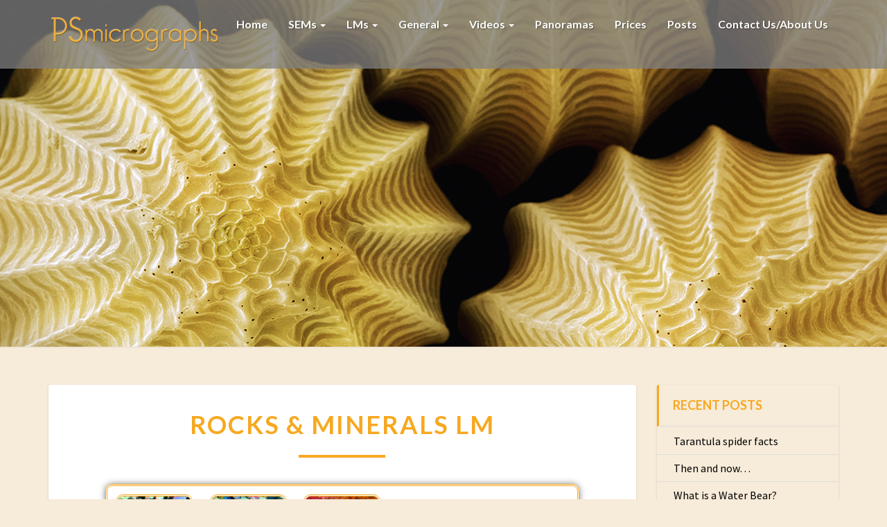

--- FILE ---
content_type: text/html; charset=UTF-8
request_url: https://psmicrographs.com/rocks-minerals-lm/
body_size: 11895
content:
<!DOCTYPE html>
<html xmlns="http://www.w3.org/1999/xhtml" dir="ltr" lang="en-GB">
<head>
  <meta charset="UTF-8" />
  <meta name="viewport" content="width=device-width" />
  <link rel="profile" href="http://gmpg.org/xfn/11" />
  <link rel="pingback" href="https://psmicrographs.com/xmlrpc.php" />

  <title>Rocks &amp; Minerals LM - PS micrographs</title>
	<style>img:is([sizes="auto" i], [sizes^="auto," i]) { contain-intrinsic-size: 3000px 1500px }</style>
	
		<!-- All in One SEO 4.8.3.2 - aioseo.com -->
	<meta name="robots" content="max-image-preview:large" />
	<meta name="google-site-verification" content="HiOMYA-yPdjBGh8OliQoilBkQC-TDZjBm4tUr4fk8fc" />
	<link rel="canonical" href="https://psmicrographs.com/rocks-minerals-lm/" />
	<meta name="generator" content="All in One SEO (AIOSEO) 4.8.3.2" />
		<script type="application/ld+json" class="aioseo-schema">
			{"@context":"https:\/\/schema.org","@graph":[{"@type":"BreadcrumbList","@id":"https:\/\/psmicrographs.com\/rocks-minerals-lm\/#breadcrumblist","itemListElement":[{"@type":"ListItem","@id":"https:\/\/psmicrographs.com#listItem","position":1,"name":"Home","item":"https:\/\/psmicrographs.com","nextItem":{"@type":"ListItem","@id":"https:\/\/psmicrographs.com\/rocks-minerals-lm\/#listItem","name":"Rocks &#038; Minerals LM"}},{"@type":"ListItem","@id":"https:\/\/psmicrographs.com\/rocks-minerals-lm\/#listItem","position":2,"name":"Rocks &#038; Minerals LM","previousItem":{"@type":"ListItem","@id":"https:\/\/psmicrographs.com#listItem","name":"Home"}}]},{"@type":"Organization","@id":"https:\/\/psmicrographs.com\/#organization","name":"PS micrographs","description":"Science Images","url":"https:\/\/psmicrographs.com\/","logo":{"@type":"ImageObject","url":"https:\/\/psmicrographs.com\/wp-content\/uploads\/2017\/06\/cropped-PSlogoYellow-1-1.png","@id":"https:\/\/psmicrographs.com\/rocks-minerals-lm\/#organizationLogo","width":250,"height":68},"image":{"@id":"https:\/\/psmicrographs.com\/rocks-minerals-lm\/#organizationLogo"}},{"@type":"WebPage","@id":"https:\/\/psmicrographs.com\/rocks-minerals-lm\/#webpage","url":"https:\/\/psmicrographs.com\/rocks-minerals-lm\/","name":"Rocks & Minerals LM - PS micrographs","inLanguage":"en-GB","isPartOf":{"@id":"https:\/\/psmicrographs.com\/#website"},"breadcrumb":{"@id":"https:\/\/psmicrographs.com\/rocks-minerals-lm\/#breadcrumblist"},"datePublished":"2017-07-01T10:17:44+01:00","dateModified":"2017-07-13T17:13:33+01:00"},{"@type":"WebSite","@id":"https:\/\/psmicrographs.com\/#website","url":"https:\/\/psmicrographs.com\/","name":"PS micrographs","description":"Science Images","inLanguage":"en-GB","publisher":{"@id":"https:\/\/psmicrographs.com\/#organization"}}]}
		</script>
		<!-- All in One SEO -->

<link rel='dns-prefetch' href='//fonts.googleapis.com' />
<link rel="alternate" type="application/rss+xml" title="PS micrographs &raquo; Feed" href="https://psmicrographs.com/feed/" />
<link rel="alternate" type="application/rss+xml" title="PS micrographs &raquo; Comments Feed" href="https://psmicrographs.com/comments/feed/" />
<script type="text/javascript">
/* <![CDATA[ */
window._wpemojiSettings = {"baseUrl":"https:\/\/s.w.org\/images\/core\/emoji\/15.0.3\/72x72\/","ext":".png","svgUrl":"https:\/\/s.w.org\/images\/core\/emoji\/15.0.3\/svg\/","svgExt":".svg","source":{"concatemoji":"https:\/\/psmicrographs.com\/wp-includes\/js\/wp-emoji-release.min.js?ver=6.7.2"}};
/*! This file is auto-generated */
!function(i,n){var o,s,e;function c(e){try{var t={supportTests:e,timestamp:(new Date).valueOf()};sessionStorage.setItem(o,JSON.stringify(t))}catch(e){}}function p(e,t,n){e.clearRect(0,0,e.canvas.width,e.canvas.height),e.fillText(t,0,0);var t=new Uint32Array(e.getImageData(0,0,e.canvas.width,e.canvas.height).data),r=(e.clearRect(0,0,e.canvas.width,e.canvas.height),e.fillText(n,0,0),new Uint32Array(e.getImageData(0,0,e.canvas.width,e.canvas.height).data));return t.every(function(e,t){return e===r[t]})}function u(e,t,n){switch(t){case"flag":return n(e,"\ud83c\udff3\ufe0f\u200d\u26a7\ufe0f","\ud83c\udff3\ufe0f\u200b\u26a7\ufe0f")?!1:!n(e,"\ud83c\uddfa\ud83c\uddf3","\ud83c\uddfa\u200b\ud83c\uddf3")&&!n(e,"\ud83c\udff4\udb40\udc67\udb40\udc62\udb40\udc65\udb40\udc6e\udb40\udc67\udb40\udc7f","\ud83c\udff4\u200b\udb40\udc67\u200b\udb40\udc62\u200b\udb40\udc65\u200b\udb40\udc6e\u200b\udb40\udc67\u200b\udb40\udc7f");case"emoji":return!n(e,"\ud83d\udc26\u200d\u2b1b","\ud83d\udc26\u200b\u2b1b")}return!1}function f(e,t,n){var r="undefined"!=typeof WorkerGlobalScope&&self instanceof WorkerGlobalScope?new OffscreenCanvas(300,150):i.createElement("canvas"),a=r.getContext("2d",{willReadFrequently:!0}),o=(a.textBaseline="top",a.font="600 32px Arial",{});return e.forEach(function(e){o[e]=t(a,e,n)}),o}function t(e){var t=i.createElement("script");t.src=e,t.defer=!0,i.head.appendChild(t)}"undefined"!=typeof Promise&&(o="wpEmojiSettingsSupports",s=["flag","emoji"],n.supports={everything:!0,everythingExceptFlag:!0},e=new Promise(function(e){i.addEventListener("DOMContentLoaded",e,{once:!0})}),new Promise(function(t){var n=function(){try{var e=JSON.parse(sessionStorage.getItem(o));if("object"==typeof e&&"number"==typeof e.timestamp&&(new Date).valueOf()<e.timestamp+604800&&"object"==typeof e.supportTests)return e.supportTests}catch(e){}return null}();if(!n){if("undefined"!=typeof Worker&&"undefined"!=typeof OffscreenCanvas&&"undefined"!=typeof URL&&URL.createObjectURL&&"undefined"!=typeof Blob)try{var e="postMessage("+f.toString()+"("+[JSON.stringify(s),u.toString(),p.toString()].join(",")+"));",r=new Blob([e],{type:"text/javascript"}),a=new Worker(URL.createObjectURL(r),{name:"wpTestEmojiSupports"});return void(a.onmessage=function(e){c(n=e.data),a.terminate(),t(n)})}catch(e){}c(n=f(s,u,p))}t(n)}).then(function(e){for(var t in e)n.supports[t]=e[t],n.supports.everything=n.supports.everything&&n.supports[t],"flag"!==t&&(n.supports.everythingExceptFlag=n.supports.everythingExceptFlag&&n.supports[t]);n.supports.everythingExceptFlag=n.supports.everythingExceptFlag&&!n.supports.flag,n.DOMReady=!1,n.readyCallback=function(){n.DOMReady=!0}}).then(function(){return e}).then(function(){var e;n.supports.everything||(n.readyCallback(),(e=n.source||{}).concatemoji?t(e.concatemoji):e.wpemoji&&e.twemoji&&(t(e.twemoji),t(e.wpemoji)))}))}((window,document),window._wpemojiSettings);
/* ]]> */
</script>
<style id='wp-emoji-styles-inline-css' type='text/css'>

	img.wp-smiley, img.emoji {
		display: inline !important;
		border: none !important;
		box-shadow: none !important;
		height: 1em !important;
		width: 1em !important;
		margin: 0 0.07em !important;
		vertical-align: -0.1em !important;
		background: none !important;
		padding: 0 !important;
	}
</style>
<style id='classic-theme-styles-inline-css' type='text/css'>
/*! This file is auto-generated */
.wp-block-button__link{color:#fff;background-color:#32373c;border-radius:9999px;box-shadow:none;text-decoration:none;padding:calc(.667em + 2px) calc(1.333em + 2px);font-size:1.125em}.wp-block-file__button{background:#32373c;color:#fff;text-decoration:none}
</style>
<style id='global-styles-inline-css' type='text/css'>
:root{--wp--preset--aspect-ratio--square: 1;--wp--preset--aspect-ratio--4-3: 4/3;--wp--preset--aspect-ratio--3-4: 3/4;--wp--preset--aspect-ratio--3-2: 3/2;--wp--preset--aspect-ratio--2-3: 2/3;--wp--preset--aspect-ratio--16-9: 16/9;--wp--preset--aspect-ratio--9-16: 9/16;--wp--preset--color--black: #000000;--wp--preset--color--cyan-bluish-gray: #abb8c3;--wp--preset--color--white: #ffffff;--wp--preset--color--pale-pink: #f78da7;--wp--preset--color--vivid-red: #cf2e2e;--wp--preset--color--luminous-vivid-orange: #ff6900;--wp--preset--color--luminous-vivid-amber: #fcb900;--wp--preset--color--light-green-cyan: #7bdcb5;--wp--preset--color--vivid-green-cyan: #00d084;--wp--preset--color--pale-cyan-blue: #8ed1fc;--wp--preset--color--vivid-cyan-blue: #0693e3;--wp--preset--color--vivid-purple: #9b51e0;--wp--preset--gradient--vivid-cyan-blue-to-vivid-purple: linear-gradient(135deg,rgba(6,147,227,1) 0%,rgb(155,81,224) 100%);--wp--preset--gradient--light-green-cyan-to-vivid-green-cyan: linear-gradient(135deg,rgb(122,220,180) 0%,rgb(0,208,130) 100%);--wp--preset--gradient--luminous-vivid-amber-to-luminous-vivid-orange: linear-gradient(135deg,rgba(252,185,0,1) 0%,rgba(255,105,0,1) 100%);--wp--preset--gradient--luminous-vivid-orange-to-vivid-red: linear-gradient(135deg,rgba(255,105,0,1) 0%,rgb(207,46,46) 100%);--wp--preset--gradient--very-light-gray-to-cyan-bluish-gray: linear-gradient(135deg,rgb(238,238,238) 0%,rgb(169,184,195) 100%);--wp--preset--gradient--cool-to-warm-spectrum: linear-gradient(135deg,rgb(74,234,220) 0%,rgb(151,120,209) 20%,rgb(207,42,186) 40%,rgb(238,44,130) 60%,rgb(251,105,98) 80%,rgb(254,248,76) 100%);--wp--preset--gradient--blush-light-purple: linear-gradient(135deg,rgb(255,206,236) 0%,rgb(152,150,240) 100%);--wp--preset--gradient--blush-bordeaux: linear-gradient(135deg,rgb(254,205,165) 0%,rgb(254,45,45) 50%,rgb(107,0,62) 100%);--wp--preset--gradient--luminous-dusk: linear-gradient(135deg,rgb(255,203,112) 0%,rgb(199,81,192) 50%,rgb(65,88,208) 100%);--wp--preset--gradient--pale-ocean: linear-gradient(135deg,rgb(255,245,203) 0%,rgb(182,227,212) 50%,rgb(51,167,181) 100%);--wp--preset--gradient--electric-grass: linear-gradient(135deg,rgb(202,248,128) 0%,rgb(113,206,126) 100%);--wp--preset--gradient--midnight: linear-gradient(135deg,rgb(2,3,129) 0%,rgb(40,116,252) 100%);--wp--preset--font-size--small: 13px;--wp--preset--font-size--medium: 20px;--wp--preset--font-size--large: 36px;--wp--preset--font-size--x-large: 42px;--wp--preset--spacing--20: 0.44rem;--wp--preset--spacing--30: 0.67rem;--wp--preset--spacing--40: 1rem;--wp--preset--spacing--50: 1.5rem;--wp--preset--spacing--60: 2.25rem;--wp--preset--spacing--70: 3.38rem;--wp--preset--spacing--80: 5.06rem;--wp--preset--shadow--natural: 6px 6px 9px rgba(0, 0, 0, 0.2);--wp--preset--shadow--deep: 12px 12px 50px rgba(0, 0, 0, 0.4);--wp--preset--shadow--sharp: 6px 6px 0px rgba(0, 0, 0, 0.2);--wp--preset--shadow--outlined: 6px 6px 0px -3px rgba(255, 255, 255, 1), 6px 6px rgba(0, 0, 0, 1);--wp--preset--shadow--crisp: 6px 6px 0px rgba(0, 0, 0, 1);}:where(.is-layout-flex){gap: 0.5em;}:where(.is-layout-grid){gap: 0.5em;}body .is-layout-flex{display: flex;}.is-layout-flex{flex-wrap: wrap;align-items: center;}.is-layout-flex > :is(*, div){margin: 0;}body .is-layout-grid{display: grid;}.is-layout-grid > :is(*, div){margin: 0;}:where(.wp-block-columns.is-layout-flex){gap: 2em;}:where(.wp-block-columns.is-layout-grid){gap: 2em;}:where(.wp-block-post-template.is-layout-flex){gap: 1.25em;}:where(.wp-block-post-template.is-layout-grid){gap: 1.25em;}.has-black-color{color: var(--wp--preset--color--black) !important;}.has-cyan-bluish-gray-color{color: var(--wp--preset--color--cyan-bluish-gray) !important;}.has-white-color{color: var(--wp--preset--color--white) !important;}.has-pale-pink-color{color: var(--wp--preset--color--pale-pink) !important;}.has-vivid-red-color{color: var(--wp--preset--color--vivid-red) !important;}.has-luminous-vivid-orange-color{color: var(--wp--preset--color--luminous-vivid-orange) !important;}.has-luminous-vivid-amber-color{color: var(--wp--preset--color--luminous-vivid-amber) !important;}.has-light-green-cyan-color{color: var(--wp--preset--color--light-green-cyan) !important;}.has-vivid-green-cyan-color{color: var(--wp--preset--color--vivid-green-cyan) !important;}.has-pale-cyan-blue-color{color: var(--wp--preset--color--pale-cyan-blue) !important;}.has-vivid-cyan-blue-color{color: var(--wp--preset--color--vivid-cyan-blue) !important;}.has-vivid-purple-color{color: var(--wp--preset--color--vivid-purple) !important;}.has-black-background-color{background-color: var(--wp--preset--color--black) !important;}.has-cyan-bluish-gray-background-color{background-color: var(--wp--preset--color--cyan-bluish-gray) !important;}.has-white-background-color{background-color: var(--wp--preset--color--white) !important;}.has-pale-pink-background-color{background-color: var(--wp--preset--color--pale-pink) !important;}.has-vivid-red-background-color{background-color: var(--wp--preset--color--vivid-red) !important;}.has-luminous-vivid-orange-background-color{background-color: var(--wp--preset--color--luminous-vivid-orange) !important;}.has-luminous-vivid-amber-background-color{background-color: var(--wp--preset--color--luminous-vivid-amber) !important;}.has-light-green-cyan-background-color{background-color: var(--wp--preset--color--light-green-cyan) !important;}.has-vivid-green-cyan-background-color{background-color: var(--wp--preset--color--vivid-green-cyan) !important;}.has-pale-cyan-blue-background-color{background-color: var(--wp--preset--color--pale-cyan-blue) !important;}.has-vivid-cyan-blue-background-color{background-color: var(--wp--preset--color--vivid-cyan-blue) !important;}.has-vivid-purple-background-color{background-color: var(--wp--preset--color--vivid-purple) !important;}.has-black-border-color{border-color: var(--wp--preset--color--black) !important;}.has-cyan-bluish-gray-border-color{border-color: var(--wp--preset--color--cyan-bluish-gray) !important;}.has-white-border-color{border-color: var(--wp--preset--color--white) !important;}.has-pale-pink-border-color{border-color: var(--wp--preset--color--pale-pink) !important;}.has-vivid-red-border-color{border-color: var(--wp--preset--color--vivid-red) !important;}.has-luminous-vivid-orange-border-color{border-color: var(--wp--preset--color--luminous-vivid-orange) !important;}.has-luminous-vivid-amber-border-color{border-color: var(--wp--preset--color--luminous-vivid-amber) !important;}.has-light-green-cyan-border-color{border-color: var(--wp--preset--color--light-green-cyan) !important;}.has-vivid-green-cyan-border-color{border-color: var(--wp--preset--color--vivid-green-cyan) !important;}.has-pale-cyan-blue-border-color{border-color: var(--wp--preset--color--pale-cyan-blue) !important;}.has-vivid-cyan-blue-border-color{border-color: var(--wp--preset--color--vivid-cyan-blue) !important;}.has-vivid-purple-border-color{border-color: var(--wp--preset--color--vivid-purple) !important;}.has-vivid-cyan-blue-to-vivid-purple-gradient-background{background: var(--wp--preset--gradient--vivid-cyan-blue-to-vivid-purple) !important;}.has-light-green-cyan-to-vivid-green-cyan-gradient-background{background: var(--wp--preset--gradient--light-green-cyan-to-vivid-green-cyan) !important;}.has-luminous-vivid-amber-to-luminous-vivid-orange-gradient-background{background: var(--wp--preset--gradient--luminous-vivid-amber-to-luminous-vivid-orange) !important;}.has-luminous-vivid-orange-to-vivid-red-gradient-background{background: var(--wp--preset--gradient--luminous-vivid-orange-to-vivid-red) !important;}.has-very-light-gray-to-cyan-bluish-gray-gradient-background{background: var(--wp--preset--gradient--very-light-gray-to-cyan-bluish-gray) !important;}.has-cool-to-warm-spectrum-gradient-background{background: var(--wp--preset--gradient--cool-to-warm-spectrum) !important;}.has-blush-light-purple-gradient-background{background: var(--wp--preset--gradient--blush-light-purple) !important;}.has-blush-bordeaux-gradient-background{background: var(--wp--preset--gradient--blush-bordeaux) !important;}.has-luminous-dusk-gradient-background{background: var(--wp--preset--gradient--luminous-dusk) !important;}.has-pale-ocean-gradient-background{background: var(--wp--preset--gradient--pale-ocean) !important;}.has-electric-grass-gradient-background{background: var(--wp--preset--gradient--electric-grass) !important;}.has-midnight-gradient-background{background: var(--wp--preset--gradient--midnight) !important;}.has-small-font-size{font-size: var(--wp--preset--font-size--small) !important;}.has-medium-font-size{font-size: var(--wp--preset--font-size--medium) !important;}.has-large-font-size{font-size: var(--wp--preset--font-size--large) !important;}.has-x-large-font-size{font-size: var(--wp--preset--font-size--x-large) !important;}
:where(.wp-block-post-template.is-layout-flex){gap: 1.25em;}:where(.wp-block-post-template.is-layout-grid){gap: 1.25em;}
:where(.wp-block-columns.is-layout-flex){gap: 2em;}:where(.wp-block-columns.is-layout-grid){gap: 2em;}
:root :where(.wp-block-pullquote){font-size: 1.5em;line-height: 1.6;}
</style>
<link rel='stylesheet' id='eae-css-css' href='https://psmicrographs.com/wp-content/plugins/addon-elements-for-elementor-page-builder/assets/css/eae.min.css?ver=1.14.1' type='text/css' media='all' />
<link rel='stylesheet' id='eae-peel-css-css' href='https://psmicrographs.com/wp-content/plugins/addon-elements-for-elementor-page-builder/assets/lib/peel/peel.css?ver=1.14.1' type='text/css' media='all' />
<link rel='stylesheet' id='font-awesome-4-shim-css' href='https://psmicrographs.com/wp-content/plugins/elementor/assets/lib/font-awesome/css/v4-shims.min.css?ver=1.0' type='text/css' media='all' />
<link rel='stylesheet' id='font-awesome-5-all-css' href='https://psmicrographs.com/wp-content/plugins/elementor/assets/lib/font-awesome/css/all.min.css?ver=1.0' type='text/css' media='all' />
<link rel='stylesheet' id='vegas-css-css' href='https://psmicrographs.com/wp-content/plugins/addon-elements-for-elementor-page-builder/assets/lib/vegas/vegas.min.css?ver=2.4.0' type='text/css' media='all' />
<link rel='stylesheet' id='bootstrap-css' href='https://psmicrographs.com/wp-content/themes/lighthouse/css/bootstrap.css?ver=6.7.2' type='text/css' media='all' />
<link rel='stylesheet' id='lighthouse-style-css' href='https://psmicrographs.com/wp-content/themes/lighthouse/style.css?ver=6.7.2' type='text/css' media='all' />
<style id='lighthouse-style-inline-css' type='text/css'>
	/* Color Scheme */

	/* Accent Color */

	a:active,
	a:hover,
	a:focus {
		color: #f7a820;
	}

	.navbar-default .navbar-nav > li > a:hover, .navbar-default .navbar-nav > li > a:focus {
		color: #f7a820;
	}

	.navbar-default .navbar-toggle:hover, .navbar-default .navbar-toggle:focus {
		background-color: #f7a820;
		background: #f7a820;
		border-color:#f7a820;
	}

	.navbar-default .navbar-nav > .active > a, .navbar-default .navbar-nav > .active > a:hover, .navbar-default .navbar-nav > .active > a:focus {
		color: #f7a820 !important;			
	}

	.dropdown-menu > .active > a, .dropdown-menu > .active > a:hover, .dropdown-menu > .active > a:focus {	    
		background-color: #f7a820;
	}
	.btn, .btn-default:visited, .btn-default:active:hover, .btn-default.active:hover, .btn-default:active:focus, .btn-default.active:focus, .btn-default:active.focus, .btn-default.active.focus {
		background: #f7a820;
	}

	.navbar-default .navbar-nav > .open > a, .navbar-default .navbar-nav > .open > a:hover, .navbar-default .navbar-nav > .open > a:focus {
		color: #f7a820;
	}
	.cat-links a, .tags-links a {
		color: #f7a820;
	}
	.navbar-default .navbar-nav > li > .dropdown-menu > li > a:hover,
	.navbar-default .navbar-nav > li > .dropdown-menu > li > a:focus {
		color: #fff;
		background-color: #f7a820;
	}
	h5.entry-date a:hover {
		color: #f7a820;
	}

	 #respond input#submit {
	background-color: #f7a820;
	background: #f7a820;
}
.navbar-default .navbar-nav .open .dropdown-menu > .active > a, .navbar-default .navbar-nav .open .dropdown-menu > .active > a:hover, .navbar-default .navbar-nav .open .dropdown-menu > .active > a:focus {
	background-color: #fff;

}
.top-widgets h3:after {
	display: block;
	max-width: 60px;
	background:  #f7a820;
	height: 3px;
	content: ' ';
	margin: 0 auto;
	margin-top: 10px;
}
.bottom-widgets h3:after {
	display: block;
	max-width: 60px;
	background:  #f7a820;
	height: 3px;
	content: ' ';
	margin: 0 auto;
	margin-top: 10px;
}
button:hover, button, button:active, button:focus {
	border: 1px solid #f7a820;
	background-color:#f7a820;
	background:#f7a820;
}
.dropdown-menu .current-menu-item.current_page_item a, .dropdown-menu .current-menu-item.current_page_item a:hover, .dropdown-menu .current-menu-item.current_page_item a:active, .dropdown-menu .current-menu-item.current_page_item a:focus {
	background: #f7a820 !important;
	color:#fff !important
}
@media (max-width: 767px) {
	.navbar-default .navbar-nav .open .dropdown-menu > li > a:hover {
		background-color: #f7a820;
		color: #fff;
	}
}
blockquote {
	border-left: 5px solid #f7a820;
}
.sticky-post{
	background: #f7a820;
	color:white;
}

.entry-title a:hover,
.entry-title a:focus{
	color: #f7a820;
}

.entry-header .entry-meta::after{
	background: #f7a820;
}

.post-password-form input[type="submit"], .post-password-form input[type="submit"]:hover, .post-password-form input[type="submit"]:focus, .post-password-form input[type="submit"]:active {
	background-color: #f7a820;

}

.fa {
	color: #f7a820;
}

.btn-default{
	border-bottom: 1px solid #f7a820;
}

.btn-default:hover, .btn-default:focus{
	border-bottom: 1px solid #f7a820;
	background-color: #f7a820;
}

.nav-previous:hover, .nav-next:hover{
	border: 1px solid #f7a820;
	background-color: #f7a820;
}

.next-post a:hover,.prev-post a:hover{
	color: #f7a820;
}

.posts-navigation .next-post a:hover .fa, .posts-navigation .prev-post a:hover .fa{
	color: #f7a820;
}


#secondary .widget-title {
border-left: 3px solid #f7a820;
}

	#secondary .widget a:hover,
	#secondary .widget a:focus{
color: #f7a820;
}

	#secondary .widget_calendar tbody a {
background-color: #f7a820;
color: #fff;
padding: 0.2em;
}

	#secondary .widget_calendar tbody a:hover{
background-color: #f7a820;
color: #fff;
padding: 0.2em;
}	

</style>
<link rel='stylesheet' id='font-awesome-css' href='https://psmicrographs.com/wp-content/plugins/elementor/assets/lib/font-awesome/css/font-awesome.min.css?ver=4.7.0' type='text/css' media='all' />
<link rel='stylesheet' id='lighthousegooglefonts-css' href='//fonts.googleapis.com/css?family=Lato:400,300italic,700,700i|Source+Sans+Pro:400,400italic' type='text/css' media='all' />
<link rel='stylesheet' id='elementor-icons-css' href='https://psmicrographs.com/wp-content/plugins/elementor/assets/lib/eicons/css/elementor-icons.min.css?ver=5.40.0' type='text/css' media='all' />
<link rel='stylesheet' id='elementor-frontend-css' href='https://psmicrographs.com/wp-content/plugins/elementor/assets/css/frontend.min.css?ver=3.29.2' type='text/css' media='all' />
<link rel='stylesheet' id='elementor-post-3532-css' href='https://psmicrographs.com/wp-content/uploads/elementor/css/post-3532.css?ver=1749904921' type='text/css' media='all' />
<link rel='stylesheet' id='wb-elementor-before-after-slider-css' href='https://psmicrographs.com/wp-content/plugins/before-after-image-comparison-slider-for-elementor/assets/css/twentytwenty.css?ver=1.0.0' type='text/css' media='all' />
<link rel='stylesheet' id='e-animation-zoomIn-css' href='https://psmicrographs.com/wp-content/plugins/elementor/assets/lib/animations/styles/zoomIn.min.css?ver=3.29.2' type='text/css' media='all' />
<link rel='stylesheet' id='swiper-css' href='https://psmicrographs.com/wp-content/plugins/elementor/assets/lib/swiper/v8/css/swiper.min.css?ver=8.4.5' type='text/css' media='all' />
<link rel='stylesheet' id='e-swiper-css' href='https://psmicrographs.com/wp-content/plugins/elementor/assets/css/conditionals/e-swiper.min.css?ver=3.29.2' type='text/css' media='all' />
<link rel='stylesheet' id='widget-image-gallery-css' href='https://psmicrographs.com/wp-content/plugins/elementor/assets/css/widget-image-gallery.min.css?ver=3.29.2' type='text/css' media='all' />
<link rel='stylesheet' id='elementor-post-2574-css' href='https://psmicrographs.com/wp-content/uploads/elementor/css/post-2574.css?ver=1750361033' type='text/css' media='all' />
<link rel='stylesheet' id='elementor-gf-local-roboto-css' href='https://psmicrographs.com/wp-content/uploads/elementor/google-fonts/css/roboto.css?ver=1749904925' type='text/css' media='all' />
<link rel='stylesheet' id='elementor-gf-local-robotoslab-css' href='https://psmicrographs.com/wp-content/uploads/elementor/google-fonts/css/robotoslab.css?ver=1749904927' type='text/css' media='all' />
<script type="text/javascript" src="https://psmicrographs.com/wp-includes/js/jquery/jquery.min.js?ver=3.7.1" id="jquery-core-js"></script>
<script type="text/javascript" src="https://psmicrographs.com/wp-includes/js/jquery/jquery-migrate.min.js?ver=3.4.1" id="jquery-migrate-js"></script>
<script type="text/javascript" src="https://psmicrographs.com/wp-content/plugins/addon-elements-for-elementor-page-builder/assets/js/iconHelper.js?ver=1.0" id="eae-iconHelper-js"></script>
<!--[if lt IE 9]>
<script type="text/javascript" src="https://psmicrographs.com/wp-content/themes/lighthouse/js/html5shiv.js?ver=3.7.3" id="html5shiv-js"></script>
<![endif]-->
<link rel="https://api.w.org/" href="https://psmicrographs.com/wp-json/" /><link rel="alternate" title="JSON" type="application/json" href="https://psmicrographs.com/wp-json/wp/v2/pages/2574" /><link rel="EditURI" type="application/rsd+xml" title="RSD" href="https://psmicrographs.com/xmlrpc.php?rsd" />
<meta name="generator" content="WordPress 6.7.2" />
<link rel='shortlink' href='https://psmicrographs.com/?p=2574' />
<link rel="alternate" title="oEmbed (JSON)" type="application/json+oembed" href="https://psmicrographs.com/wp-json/oembed/1.0/embed?url=https%3A%2F%2Fpsmicrographs.com%2Frocks-minerals-lm%2F" />
<link rel="alternate" title="oEmbed (XML)" type="text/xml+oembed" href="https://psmicrographs.com/wp-json/oembed/1.0/embed?url=https%3A%2F%2Fpsmicrographs.com%2Frocks-minerals-lm%2F&#038;format=xml" />
<script type="text/javascript">var ajaxurl = "https://psmicrographs.com/wp-admin/admin-ajax.php";</script>
	<style type="text/css">
	.site-header { background: ; }
	.footer-widgets h3 { color: ; }
	.site-footer { background: ; }
	.footer-widget-wrapper { background: ; }
	.row.site-info { color: ; }
	#secondary h3.widget-title, #secondary h4.widget-title { color: #f7a820; }
	#secondary .widget { background: #f7ebd9; }
	#secondary .widget a { color: #000000; }
	#secondary .widget li { border-color: ; }
   	.site-description, .site-title { color: ; }
	.site-title::after{ background-color: ; }
   	.site-description, .site-title { color: ; }
	.site-title::after{ background-color: ; }	
	.navbar-default { background-color: ; }
	.navbar-default .navbar-nav>li>a { color: ; }
	.navbar-default .navbar-brand { color: ; }
	h1.entry-title, .entry-header .entry-title a { color: #f7a820; }
	.entry-content, .entry-summary { color: ; }
	h5.entry-date, h5.entry-date a { color: ; }
	.top-widgets { background: ; }
	.top-widgets h3 { color: ; }
	.top-widgets, .top-widgets p { color: ; }
	.bottom-widgets { background: ; }
	.bottom-widgets h3 { color: ; }
	.bottom-widgets, .bottom-widgets p { color: ; }

	</style>
	<meta name="generator" content="Elementor 3.29.2; features: additional_custom_breakpoints, e_local_google_fonts; settings: css_print_method-external, google_font-enabled, font_display-auto">
			<style>
				.e-con.e-parent:nth-of-type(n+4):not(.e-lazyloaded):not(.e-no-lazyload),
				.e-con.e-parent:nth-of-type(n+4):not(.e-lazyloaded):not(.e-no-lazyload) * {
					background-image: none !important;
				}
				@media screen and (max-height: 1024px) {
					.e-con.e-parent:nth-of-type(n+3):not(.e-lazyloaded):not(.e-no-lazyload),
					.e-con.e-parent:nth-of-type(n+3):not(.e-lazyloaded):not(.e-no-lazyload) * {
						background-image: none !important;
					}
				}
				@media screen and (max-height: 640px) {
					.e-con.e-parent:nth-of-type(n+2):not(.e-lazyloaded):not(.e-no-lazyload),
					.e-con.e-parent:nth-of-type(n+2):not(.e-lazyloaded):not(.e-no-lazyload) * {
						background-image: none !important;
					}
				}
			</style>
				<style type="text/css" id="lighthouse-header-css">
					.site-header {
					background: url(https://psmicrographs.com/wp-content/uploads/2017/06/cropped-80200844_1600x500.png) no-repeat scroll top;
											background-size: cover;
						background-position:center;
						height: 500px
									}

				@media (min-width: 768px) and (max-width: 1024px){
					.site-header {
													background-size: cover;
							background-position:center;
							height: 350px;
										
					}
				}

				@media (max-width: 767px) {
					.site-header {
													background-size: cover;
							background-position:center;
							height: 300px;
										
					}
				}
				@media (max-width: 359px) {
					.site-header {
													background-size: cover;
							background-position:center;
							height: 200px;
												
					}
					
				}
				.site-header{
					-webkit-box-shadow: 0px 0px 2px 1px rgba(182,182,182,0.3);
			    	-moz-box-shadow: 0px 0px 2px 1px rgba(182,182,182,0.3);
			    	-o-box-shadow: 0px 0px 2px 1px rgba(182,182,182,0.3);
			    	box-shadow: 0px 0px 2px 1px rgba(182,182,182,0.3);
				}
  
	
	</style>
	<style type="text/css" id="custom-background-css">
body.custom-background { background-color: #f7ebd9; }
</style>
	<link rel="icon" href="https://psmicrographs.com/wp-content/uploads/2017/05/cropped-PSicon-32x32.jpg" sizes="32x32" />
<link rel="icon" href="https://psmicrographs.com/wp-content/uploads/2017/05/cropped-PSicon-192x192.jpg" sizes="192x192" />
<link rel="apple-touch-icon" href="https://psmicrographs.com/wp-content/uploads/2017/05/cropped-PSicon-180x180.jpg" />
<meta name="msapplication-TileImage" content="https://psmicrographs.com/wp-content/uploads/2017/05/cropped-PSicon-270x270.jpg" />
</head>

<body class="page-template-default page page-id-2574 custom-background wp-custom-logo group-blog elementor-default elementor-kit-3532 elementor-page elementor-page-2574">
  <div id="page" class="hfeed site">
    <header id="masthead"  role="banner">
      <nav class="navbar lh-nav-bg-transform navbar-default navbar-fixed-top navbar-left" role="navigation"> 
        <!-- Brand and toggle get grouped for better mobile display --> 
        <div class="container" id="navigation_menu">
          <div class="navbar-header"> 
                        <button type="button" class="navbar-toggle" data-toggle="collapse" data-target=".navbar-ex1-collapse"> 
              <span class="sr-only">Toggle Navigation</span> 
              <span class="icon-bar"></span> 
              <span class="icon-bar"></span> 
              <span class="icon-bar"></span> 
            </button> 
                        <a href="https://psmicrographs.com/">
              <a href="https://psmicrographs.com/" class="custom-logo-link" rel="home"><img width="250" height="68" src="https://psmicrographs.com/wp-content/uploads/2017/06/cropped-PSlogoYellow-1-1.png" class="custom-logo" alt="PS micrographs" decoding="async" /></a>            </a>
          </div> 
          <div class="collapse navbar-collapse navbar-ex1-collapse"><ul id="menu-main-menu" class="nav navbar-nav"><li id="menu-item-779" class="menu-item menu-item-type-post_type menu-item-object-page menu-item-home menu-item-779"><a title="Home" href="https://psmicrographs.com/">Home</a></li>
<li id="menu-item-1773" class="menu-item menu-item-type-post_type menu-item-object-page menu-item-has-children menu-item-1773 dropdown"><a title="SEMs" href="https://psmicrographs.com/sems/" data-toggle="dropdown" class="dropdown-toggle">SEMs <span class="caret"></span></a>
<ul role="menu" class=" dropdown-menu">
	<li id="menu-item-206" class="menu-item menu-item-type-post_type menu-item-object-page menu-item-206"><a title="Algae" href="https://psmicrographs.com/sems/algae/">Algae</a></li>
	<li id="menu-item-207" class="menu-item menu-item-type-post_type menu-item-object-page menu-item-207"><a title="Animals" href="https://psmicrographs.com/sems/animals/">Animals</a></li>
	<li id="menu-item-208" class="menu-item menu-item-type-post_type menu-item-object-page menu-item-208"><a title="Aquatic" href="https://psmicrographs.com/sems/aquatic/">Aquatic</a></li>
	<li id="menu-item-209" class="menu-item menu-item-type-post_type menu-item-object-page menu-item-209"><a title="Birds" href="https://psmicrographs.com/sems/birds/">Birds</a></li>
	<li id="menu-item-210" class="menu-item menu-item-type-post_type menu-item-object-page menu-item-210"><a title="Blood Cells" href="https://psmicrographs.com/sems/blood-cells/">Blood Cells</a></li>
	<li id="menu-item-211" class="menu-item menu-item-type-post_type menu-item-object-page menu-item-211"><a title="Chromosomes" href="https://psmicrographs.com/sems/chromosomes/">Chromosomes</a></li>
	<li id="menu-item-212" class="menu-item menu-item-type-post_type menu-item-object-page menu-item-212"><a title="Flowers &#038; Plants" href="https://psmicrographs.com/sems/flowers-plants/">Flowers &#038; Plants</a></li>
	<li id="menu-item-1489" class="menu-item menu-item-type-post_type menu-item-object-page menu-item-1489"><a title="Flowers and Plants" href="https://psmicrographs.com/flowers-plants-2/"><span class="glyphicon Flowers and Plants"></span>&nbsp;Flowers &#038; Plants 2</a></li>
	<li id="menu-item-213" class="menu-item menu-item-type-post_type menu-item-object-page menu-item-213"><a title="Foods, Herbs &#038; Spices" href="https://psmicrographs.com/sems/foods-herbs-spices/">Foods, Herbs &#038; Spices</a></li>
	<li id="menu-item-205" class="menu-item menu-item-type-post_type menu-item-object-page menu-item-205"><a title="Insects" href="https://psmicrographs.com/sems/insects/">Insects</a></li>
	<li id="menu-item-2367" class="menu-item menu-item-type-post_type menu-item-object-page menu-item-2367"><a title="Insects 2" href="https://psmicrographs.com/insects-2/">Insects 2</a></li>
	<li id="menu-item-2093" class="menu-item menu-item-type-post_type menu-item-object-page menu-item-2093"><a title="Insect Genitalia" href="https://psmicrographs.com/insect-genitalia/">Insect Genitalia</a></li>
	<li id="menu-item-204" class="menu-item menu-item-type-post_type menu-item-object-page menu-item-204"><a title="Micro Organisms" href="https://psmicrographs.com/sems/micro-organisms/">Micro Organisms</a></li>
	<li id="menu-item-203" class="menu-item menu-item-type-post_type menu-item-object-page menu-item-203"><a title="Parasites" href="https://psmicrographs.com/sems/parasites/">Parasites</a></li>
	<li id="menu-item-202" class="menu-item menu-item-type-post_type menu-item-object-page menu-item-202"><a title="Reptiles" href="https://psmicrographs.com/sems/reptiles/">Reptiles</a></li>
	<li id="menu-item-201" class="menu-item menu-item-type-post_type menu-item-object-page menu-item-201"><a title="Rocks &#038; Minerals" href="https://psmicrographs.com/sems/rocks-minerals/">Rocks &#038; Minerals</a></li>
	<li id="menu-item-199" class="menu-item menu-item-type-post_type menu-item-object-page menu-item-199"><a title="Spiders &#038; Mites" href="https://psmicrographs.com/sems/spiders-mites/">Spiders &#038; Mites</a></li>
	<li id="menu-item-198" class="menu-item menu-item-type-post_type menu-item-object-page menu-item-198"><a title="Spores, Seeds &#038; Pollen" href="https://psmicrographs.com/sems/spores-seeds-pollen/">Spores, Seeds &#038; Pollen</a></li>
	<li id="menu-item-197" class="menu-item menu-item-type-post_type menu-item-object-page menu-item-197"><a title="Technology" href="https://psmicrographs.com/sems/technology/">Technology</a></li>
	<li id="menu-item-3203" class="menu-item menu-item-type-post_type menu-item-object-page menu-item-3203"><a title="Best Sellers" href="https://psmicrographs.com/best-sellers/">Best Sellers</a></li>
</ul>
</li>
<li id="menu-item-1772" class="menu-item menu-item-type-post_type menu-item-object-page current-menu-ancestor current-menu-parent current_page_parent current_page_ancestor menu-item-has-children menu-item-1772 dropdown"><a title="LMs" href="https://psmicrographs.com/lms/" data-toggle="dropdown" class="dropdown-toggle">LMs <span class="caret"></span></a>
<ul role="menu" class=" dropdown-menu">
	<li id="menu-item-1777" class="menu-item menu-item-type-post_type menu-item-object-page menu-item-1777"><a title="Algae LM" href="https://psmicrographs.com/algae-lm/">Algae LM</a></li>
	<li id="menu-item-1808" class="menu-item menu-item-type-post_type menu-item-object-page menu-item-1808"><a title="Chromosomes LM" href="https://psmicrographs.com/chromosomes-lm/">Chromosomes LM</a></li>
	<li id="menu-item-1812" class="menu-item menu-item-type-post_type menu-item-object-page menu-item-1812"><a title="Flowers &#038; Plants LM" href="https://psmicrographs.com/flowers-plants-lm/">Flowers &#038; Plants LM</a></li>
	<li id="menu-item-1995" class="menu-item menu-item-type-post_type menu-item-object-page menu-item-1995"><a title="Foods, Herbs &#038; Spices LM" href="https://psmicrographs.com/foods-herbs-spices-lm/">Foods, Herbs &#038; Spices LM</a></li>
	<li id="menu-item-2577" class="menu-item menu-item-type-post_type menu-item-object-page current-menu-item page_item page-item-2574 current_page_item menu-item-2577 active"><a title="Rocks &#038; Minerals LM" href="https://psmicrographs.com/rocks-minerals-lm/">Rocks &#038; Minerals LM</a></li>
</ul>
</li>
<li id="menu-item-1789" class="menu-item menu-item-type-post_type menu-item-object-page menu-item-has-children menu-item-1789 dropdown"><a title="General" href="https://psmicrographs.com/general/" data-toggle="dropdown" class="dropdown-toggle">General <span class="caret"></span></a>
<ul role="menu" class=" dropdown-menu">
	<li id="menu-item-1790" class="menu-item menu-item-type-post_type menu-item-object-page menu-item-1790"><a title="Animals General" href="https://psmicrographs.com/animals-general/">Animals General</a></li>
	<li id="menu-item-1797" class="menu-item menu-item-type-post_type menu-item-object-page menu-item-1797"><a title="Birds General" href="https://psmicrographs.com/birds-general/">Birds General</a></li>
	<li id="menu-item-1820" class="menu-item menu-item-type-post_type menu-item-object-page menu-item-1820"><a title="Flowers &#038; Plants General" href="https://psmicrographs.com/flowers-plants-general/">Flowers &#038; Plants General</a></li>
	<li id="menu-item-2063" class="menu-item menu-item-type-post_type menu-item-object-page menu-item-2063"><a title="Foods, Herbs &#038; Spices Gen." href="https://psmicrographs.com/foods-herbs-spices-gen/">Foods, Herbs &#038; Spices Gen.</a></li>
	<li id="menu-item-2094" class="menu-item menu-item-type-post_type menu-item-object-page menu-item-2094"><a title="Insects General" href="https://psmicrographs.com/insects-general/">Insects General</a></li>
	<li id="menu-item-2493" class="menu-item menu-item-type-post_type menu-item-object-page menu-item-2493"><a title="Micro Organisms Gen" href="https://psmicrographs.com/micro-organisms-gen/">Micro Organisms Gen</a></li>
	<li id="menu-item-2876" class="menu-item menu-item-type-post_type menu-item-object-page menu-item-2876"><a title="Technology General" href="https://psmicrographs.com/technology-general/">Technology General</a></li>
</ul>
</li>
<li id="menu-item-125" class="menu-item menu-item-type-post_type menu-item-object-page menu-item-has-children menu-item-125 dropdown"><a title="Videos" href="https://psmicrographs.com/videos/" data-toggle="dropdown" class="dropdown-toggle">Videos <span class="caret"></span></a>
<ul role="menu" class=" dropdown-menu">
	<li id="menu-item-196" class="menu-item menu-item-type-post_type menu-item-object-page menu-item-196"><a title="Chemistry &#038; Physics Videos" href="https://psmicrographs.com/videos/chemistry-physics-videos/">Chemistry &#038; Physics Videos</a></li>
	<li id="menu-item-195" class="menu-item menu-item-type-post_type menu-item-object-page menu-item-195"><a title="Insects Videos" href="https://psmicrographs.com/videos/insects-videos/">Insects Videos</a></li>
	<li id="menu-item-194" class="menu-item menu-item-type-post_type menu-item-object-page menu-item-194"><a title="Light Microscopy Videos" href="https://psmicrographs.com/videos/light-microscopy-videos/">Light Microscopy Videos</a></li>
	<li id="menu-item-193" class="menu-item menu-item-type-post_type menu-item-object-page menu-item-193"><a title="Miscellaneous" href="https://psmicrographs.com/videos/miscellaneous/">Miscellaneous</a></li>
	<li id="menu-item-192" class="menu-item menu-item-type-post_type menu-item-object-page menu-item-192"><a title="SEM" href="https://psmicrographs.com/videos/sem/">SEM</a></li>
	<li id="menu-item-191" class="menu-item menu-item-type-post_type menu-item-object-page menu-item-191"><a title="Timelapse" href="https://psmicrographs.com/videos/timelapse/">Timelapse</a></li>
</ul>
</li>
<li id="menu-item-3243" class="menu-item menu-item-type-post_type menu-item-object-page menu-item-3243"><a title="Panoramas" href="https://psmicrographs.com/panoramas-360x180-sphericals/">Panoramas</a></li>
<li id="menu-item-124" class="menu-item menu-item-type-post_type menu-item-object-page menu-item-124"><a title="Prices" href="https://psmicrographs.com/prices/">Prices</a></li>
<li id="menu-item-796" class="menu-item menu-item-type-post_type menu-item-object-page menu-item-796"><a title="Posts" href="https://psmicrographs.com/posts/">Posts</a></li>
<li id="menu-item-119" class="menu-item menu-item-type-post_type menu-item-object-page menu-item-119"><a title="Contact us/About us" href="https://psmicrographs.com/contact-us-about-us/">Contact us/About us</a></li>
</ul></div>
          </div><!--#container-->
        </nav>

        <div class="site-header">
          <div class="site-branding">   
          <a class="home-link" href="https://psmicrographs.com/" title="PS micrographs" rel="home">
                                        </a>
          </div><!--.site-branding-->
        </div><!--.site-header--> 
      </header>    


      <div class="container"> 
        <div class="row">
          <div class="col-md-4">
                      </div>
          <div class="col-md-4">
                    </div>
         <div class="col-md-4">
                  </div>

      </div>
    </div>

    <div id="content" class="site-content">
		<div class="container">
            <div class="row">
				<div id="primary" class="col-md-9 content-area">
					<main id="main" class="site-main" role="main">

						
							
<article id="post-2574" class="post-content post-2574 page type-page status-publish hentry">

	
	<header class="entry-header">
		<span class="screen-reader-text">Rocks &#038; Minerals LM</span>
		<h1 class="entry-title">Rocks &#038; Minerals LM</h1>
		<div class="entry-meta"></div><!-- .entry-meta -->
	</header><!-- .entry-header -->

	
	<div class="entry-content">
				<div data-elementor-type="wp-post" data-elementor-id="2574" class="elementor elementor-2574 elementor-bc-flex-widget">
						<section class="has_eae_slider elementor-section elementor-top-section elementor-element elementor-element-vai3axp elementor-section-boxed elementor-section-height-default elementor-section-height-default" data-eae-slider="75634" data-id="vai3axp" data-element_type="section">
						<div class="elementor-container elementor-column-gap-default">
					<div class="has_eae_slider elementor-column elementor-col-100 elementor-top-column elementor-element elementor-element-bnyttuq" data-eae-slider="62376" data-id="bnyttuq" data-element_type="column">
			<div class="elementor-widget-wrap elementor-element-populated">
						<div class="elementor-element elementor-element-bo0fei5 elementor-invisible elementor-widget elementor-widget-image-gallery" data-id="bo0fei5" data-element_type="widget" data-settings="{&quot;_animation&quot;:&quot;zoomIn&quot;}" data-widget_type="image-gallery.default">
				<div class="elementor-widget-container">
							<div class="elementor-image-gallery">
			<div id='gallery-1' class='gallery galleryid-2574 gallery-columns-5 gallery-size-thumbnail'><figure class='gallery-item'>
			<div class='gallery-icon landscape'>
				<a data-elementor-open-lightbox="yes" data-elementor-lightbox-slideshow="bo0fei5" data-elementor-lightbox-title="DSCN1909a" data-e-action-hash="#elementor-action%3Aaction%3Dlightbox%26settings%3DeyJpZCI6MjU3MiwidXJsIjoiaHR0cHM6XC9cL3BzbWljcm9ncmFwaHMuY29tXC93cC1jb250ZW50XC91cGxvYWRzXC8yMDE3XC8wN1wvRFNDTjE5MDlhLVRoeW1vbC5qcGciLCJzbGlkZXNob3ciOiJibzBmZWk1In0%3D" href='https://psmicrographs.com/wp-content/uploads/2017/07/DSCN1909a-Thymol.jpg'><img decoding="async" width="150" height="150" src="https://psmicrographs.com/wp-content/uploads/2017/07/DSCN1909a-Thymol-150x150.jpg" class="attachment-thumbnail size-thumbnail" alt="thymol" aria-describedby="gallery-1-2572" /></a>
			</div>
				<figcaption class='wp-caption-text gallery-caption' id='gallery-1-2572'>
				LM of Thymol crystals.  A component of Ajowan seeds. DSCN1909a
				</figcaption></figure><figure class='gallery-item'>
			<div class='gallery-icon landscape'>
				<a data-elementor-open-lightbox="yes" data-elementor-lightbox-slideshow="bo0fei5" data-elementor-lightbox-title="DSCN1904a" data-e-action-hash="#elementor-action%3Aaction%3Dlightbox%26settings%3DeyJpZCI6MjU3MSwidXJsIjoiaHR0cHM6XC9cL3BzbWljcm9ncmFwaHMuY29tXC93cC1jb250ZW50XC91cGxvYWRzXC8yMDE3XC8wN1wvRFNDTjE5MDRhLVRoeW1vbC5qcGciLCJzbGlkZXNob3ciOiJibzBmZWk1In0%3D" href='https://psmicrographs.com/wp-content/uploads/2017/07/DSCN1904a-Thymol.jpg'><img decoding="async" width="150" height="150" src="https://psmicrographs.com/wp-content/uploads/2017/07/DSCN1904a-Thymol-150x150.jpg" class="attachment-thumbnail size-thumbnail" alt="thymol" aria-describedby="gallery-1-2571" /></a>
			</div>
				<figcaption class='wp-caption-text gallery-caption' id='gallery-1-2571'>
				LM of Thymol crystals.  A component of Ajowan seeds. DSCN1904a
				</figcaption></figure><figure class='gallery-item'>
			<div class='gallery-icon landscape'>
				<a data-elementor-open-lightbox="yes" data-elementor-lightbox-slideshow="bo0fei5" data-elementor-lightbox-title="500002" data-e-action-hash="#elementor-action%3Aaction%3Dlightbox%26settings%3DeyJpZCI6MjU0MCwidXJsIjoiaHR0cHM6XC9cL3BzbWljcm9ncmFwaHMuY29tXC93cC1jb250ZW50XC91cGxvYWRzXC8yMDE3XC8wN1wvNTAwMDAyLXRoeW1vbC5qcGciLCJzbGlkZXNob3ciOiJibzBmZWk1In0%3D" href='https://psmicrographs.com/wp-content/uploads/2017/07/500002-thymol.jpg'><img loading="lazy" decoding="async" width="150" height="150" src="https://psmicrographs.com/wp-content/uploads/2017/07/500002-thymol-150x150.jpg" class="attachment-thumbnail size-thumbnail" alt="thymol" aria-describedby="gallery-1-2540" /></a>
			</div>
				<figcaption class='wp-caption-text gallery-caption' id='gallery-1-2540'>
				LM of Thymol crystals.  A component of Ajowan seeds. 500002
				</figcaption></figure>
		</div>
		</div>
						</div>
				</div>
					</div>
		</div>
					</div>
		</section>
				</div>
					</div><!-- .entry-content -->

	<footer class="entry-footer">
			</footer><!-- .entry-footer -->
</article><!-- #post-## -->


							
						
					</main><!-- #main -->
				</div><!-- #primary -->

				<div id="secondary" class="col-md-3 sidebar widget-area" role="complementary">
       
		<aside id="recent-posts-14" class="widget widget_recent_entries">
		<h4 class="widget-title">Recent Posts</h4>
		<ul>
											<li>
					<a href="https://psmicrographs.com/tarantula-spider-facts/">Tarantula spider facts</a>
									</li>
											<li>
					<a href="https://psmicrographs.com/then-and-now/">Then and now&#8230;</a>
									</li>
											<li>
					<a href="https://psmicrographs.com/what-is-a-water-bear/">What is a Water Bear?</a>
									</li>
											<li>
					<a href="https://psmicrographs.com/she-sells-sea-shells/">She sells sea shells&#8230;</a>
									</li>
											<li>
					<a href="https://psmicrographs.com/flame-ionisation-microscopy-robert-hookes-microscope/">Flame Ionisation Microscopy &#8211; Robert Hooke&#8217;s Microscope</a>
									</li>
					</ul>

		</aside></div><!-- #secondary .widget-area -->


		

			</div> <!--.row-->            
        </div><!--.container-->
        


    <div class="container"> 
    <div class="row">
        <div class="col-md-4">
                   </div>
        <div class="col-md-4">
                   </div>
        <div class="col-md-4">
            
        </div>
      </div>
    </div>



</div><!-- #content -->
<div class="footer-widget-wrapper">
		<div class="container">

	<div class="row">
			<div class="col-md-4">
				 
			</div>
			<div class="col-md-4">
				 
			</div>
			<div class="col-md-4">
				 
			</div>
		</div>
	</div>
</div>
<footer id="colophon" class="site-footer" role="contentinfo">
	<div class="row site-info">
		&copy; 2025 PS micrographs			| Powered by 			<a href="https://outstandingthemes.com/">Outstandingthemes</a>
				</div><!-- .site-info -->
</footer><!-- #colophon -->
</div><!-- #page -->

			<script>
				const lazyloadRunObserver = () => {
					const lazyloadBackgrounds = document.querySelectorAll( `.e-con.e-parent:not(.e-lazyloaded)` );
					const lazyloadBackgroundObserver = new IntersectionObserver( ( entries ) => {
						entries.forEach( ( entry ) => {
							if ( entry.isIntersecting ) {
								let lazyloadBackground = entry.target;
								if( lazyloadBackground ) {
									lazyloadBackground.classList.add( 'e-lazyloaded' );
								}
								lazyloadBackgroundObserver.unobserve( entry.target );
							}
						});
					}, { rootMargin: '200px 0px 200px 0px' } );
					lazyloadBackgrounds.forEach( ( lazyloadBackground ) => {
						lazyloadBackgroundObserver.observe( lazyloadBackground );
					} );
				};
				const events = [
					'DOMContentLoaded',
					'elementor/lazyload/observe',
				];
				events.forEach( ( event ) => {
					document.addEventListener( event, lazyloadRunObserver );
				} );
			</script>
			<script type="text/javascript" src="https://psmicrographs.com/wp-content/plugins/before-after-image-comparison-slider-for-elementor/assets/js/jquery.event.move.js?ver=1.6.5" id="wb-elementor-before-after-slider-event-move-js"></script>
<script type="text/javascript" src="https://psmicrographs.com/wp-content/plugins/before-after-image-comparison-slider-for-elementor/assets/js/jquery.twentytwenty.js?ver=1.6.5" id="wb-elementor-before-after-slider-library-js"></script>
<script type="text/javascript" src="https://psmicrographs.com/wp-content/plugins/before-after-image-comparison-slider-for-elementor/assets/js/main.js?ver=1.6.5" id="wb-elementor-before-after-slider-main-js"></script>
<script type="text/javascript" id="eae-main-js-extra">
/* <![CDATA[ */
var eae = {"ajaxurl":"https:\/\/psmicrographs.com\/wp-admin\/admin-ajax.php","current_url":"aHR0cHM6Ly9wc21pY3JvZ3JhcGhzLmNvbS9yb2Nrcy1taW5lcmFscy1sbS8=","nonce":"18ec8067d4","plugin_url":"https:\/\/psmicrographs.com\/wp-content\/plugins\/addon-elements-for-elementor-page-builder\/"};
var eae_editor = {"plugin_url":"https:\/\/psmicrographs.com\/wp-content\/plugins\/addon-elements-for-elementor-page-builder\/"};
/* ]]> */
</script>
<script type="text/javascript" src="https://psmicrographs.com/wp-content/plugins/addon-elements-for-elementor-page-builder/assets/js/eae.min.js?ver=1.14.1" id="eae-main-js"></script>
<script type="text/javascript" src="https://psmicrographs.com/wp-content/plugins/addon-elements-for-elementor-page-builder/build/index.min.js?ver=1.14.1" id="eae-index-js"></script>
<script type="text/javascript" src="https://psmicrographs.com/wp-content/plugins/elementor/assets/lib/font-awesome/js/v4-shims.min.js?ver=1.0" id="font-awesome-4-shim-js"></script>
<script type="text/javascript" src="https://psmicrographs.com/wp-content/plugins/addon-elements-for-elementor-page-builder/assets/js/animated-main.min.js?ver=1.0" id="animated-main-js"></script>
<script type="text/javascript" src="https://psmicrographs.com/wp-content/plugins/addon-elements-for-elementor-page-builder/assets/js/particles.min.js?ver=2.0.0" id="eae-particles-js"></script>
<script type="text/javascript" src="https://psmicrographs.com/wp-content/plugins/addon-elements-for-elementor-page-builder/assets/lib/magnific.min.js?ver=1.1.0" id="wts-magnific-js"></script>
<script type="text/javascript" src="https://psmicrographs.com/wp-content/plugins/addon-elements-for-elementor-page-builder/assets/lib/vegas/vegas.min.js?ver=2.4.0" id="vegas-js"></script>
<script type="text/javascript" src="https://psmicrographs.com/wp-content/themes/lighthouse/js/bootstrap.js?ver=6.7.2" id="bootstrap-js"></script>
<script type="text/javascript" src="https://psmicrographs.com/wp-content/themes/lighthouse/js/skip-link-focus-fix.js?ver=20130115" id="lighthouse-skip-link-focus-fix-js"></script>
<script type="text/javascript" src="https://psmicrographs.com/wp-content/themes/lighthouse/js/lighthouse.js?ver=6.7.2" id="lighthouse-js-js"></script>
<script type="text/javascript" src="https://psmicrographs.com/wp-content/plugins/elementor/assets/lib/swiper/v8/swiper.min.js?ver=8.4.5" id="swiper-js"></script>
<script type="text/javascript" src="https://psmicrographs.com/wp-content/plugins/elementor/assets/js/webpack.runtime.min.js?ver=3.29.2" id="elementor-webpack-runtime-js"></script>
<script type="text/javascript" src="https://psmicrographs.com/wp-content/plugins/elementor/assets/js/frontend-modules.min.js?ver=3.29.2" id="elementor-frontend-modules-js"></script>
<script type="text/javascript" src="https://psmicrographs.com/wp-includes/js/jquery/ui/core.min.js?ver=1.13.3" id="jquery-ui-core-js"></script>
<script type="text/javascript" id="elementor-frontend-js-before">
/* <![CDATA[ */
var elementorFrontendConfig = {"environmentMode":{"edit":false,"wpPreview":false,"isScriptDebug":false},"i18n":{"shareOnFacebook":"Share on Facebook","shareOnTwitter":"Share on Twitter","pinIt":"Pin it","download":"Download","downloadImage":"Download image","fullscreen":"Fullscreen","zoom":"Zoom","share":"Share","playVideo":"Play Video","previous":"Previous","next":"Next","close":"Close","a11yCarouselPrevSlideMessage":"Previous slide","a11yCarouselNextSlideMessage":"Next slide","a11yCarouselFirstSlideMessage":"This is the first slide","a11yCarouselLastSlideMessage":"This is the last slide","a11yCarouselPaginationBulletMessage":"Go to slide"},"is_rtl":false,"breakpoints":{"xs":0,"sm":480,"md":768,"lg":1025,"xl":1440,"xxl":1600},"responsive":{"breakpoints":{"mobile":{"label":"Mobile Portrait","value":767,"default_value":767,"direction":"max","is_enabled":true},"mobile_extra":{"label":"Mobile Landscape","value":880,"default_value":880,"direction":"max","is_enabled":false},"tablet":{"label":"Tablet Portrait","value":1024,"default_value":1024,"direction":"max","is_enabled":true},"tablet_extra":{"label":"Tablet Landscape","value":1200,"default_value":1200,"direction":"max","is_enabled":false},"laptop":{"label":"Laptop","value":1366,"default_value":1366,"direction":"max","is_enabled":false},"widescreen":{"label":"Widescreen","value":2400,"default_value":2400,"direction":"min","is_enabled":false}},
"hasCustomBreakpoints":false},"version":"3.29.2","is_static":false,"experimentalFeatures":{"additional_custom_breakpoints":true,"e_local_google_fonts":true,"editor_v2":true,"home_screen":true,"cloud-library":true,"e_opt_in_v4_page":true},"urls":{"assets":"https:\/\/psmicrographs.com\/wp-content\/plugins\/elementor\/assets\/","ajaxurl":"https:\/\/psmicrographs.com\/wp-admin\/admin-ajax.php","uploadUrl":"https:\/\/psmicrographs.com\/wp-content\/uploads"},"nonces":{"floatingButtonsClickTracking":"28cc09afd3"},"swiperClass":"swiper","settings":{"page":[],"editorPreferences":[]},"kit":{"active_breakpoints":["viewport_mobile","viewport_tablet"],"global_image_lightbox":"yes","lightbox_enable_counter":"yes","lightbox_enable_fullscreen":"yes","lightbox_enable_zoom":"yes","lightbox_enable_share":"yes","lightbox_title_src":"title","lightbox_description_src":"description"},"post":{"id":2574,"title":"Rocks%20%26%20Minerals%20LM%20-%20PS%20micrographs","excerpt":"","featuredImage":false}};
/* ]]> */
</script>
<script type="text/javascript" src="https://psmicrographs.com/wp-content/plugins/elementor/assets/js/frontend.min.js?ver=3.29.2" id="elementor-frontend-js"></script>



<script type='text/javascript' src='https://psmicrographs.com/siteprotect/hashcash.js' async></script></body>
</html>
<script src="//psmicrographs.com/hashcash.js" type="text/javascript"></script>

--- FILE ---
content_type: text/css
request_url: https://psmicrographs.com/wp-content/uploads/elementor/css/post-2574.css?ver=1750361033
body_size: 273
content:
.elementor-widget-image-gallery .gallery-item .gallery-caption{font-family:var( --e-global-typography-accent-font-family ), Sans-serif;font-weight:var( --e-global-typography-accent-font-weight );}.elementor-2574 .elementor-element.elementor-element-bo0fei5 > .elementor-widget-container{border-style:double;border-width:3px 3px 3px 3px;border-color:#f7a820;border-radius:10px 10px 10px 10px;box-shadow:0px 0px 10px 0px rgba(0,0,0,0.5);}.elementor-2574 .elementor-element.elementor-element-bo0fei5 .gallery-item img{border-style:double;border-width:3px 3px 3px 3px;border-color:#f7a820;border-radius:10px 10px 10px 10px;}.elementor-2574 .elementor-element.elementor-element-bo0fei5 .gallery-item .gallery-caption{text-align:center;}